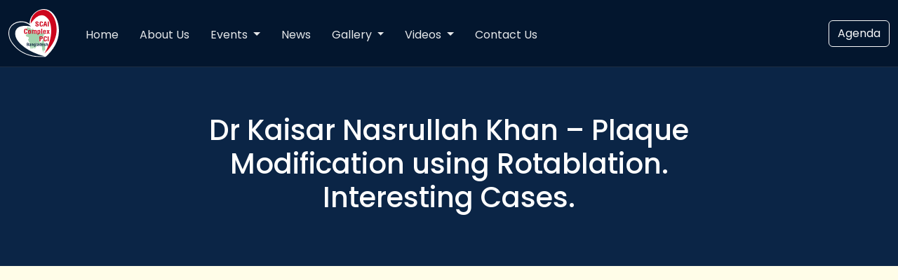

--- FILE ---
content_type: text/html; charset=UTF-8
request_url: https://scaibangladesh.com/dr-kaisar-nasrullah-khan/
body_size: 7686
content:
<!doctype html>
<html lang="en">

<head>
    <meta charset="utf-8">
    <meta name="viewport" content="width=device-width, initial-scale=1, shrink-to-fit=no">
    <!--[if IE]><meta http-equiv='X-UA-Compatible' content='IE=edge,chrome=1'><![endif]-->

    

    <link rel="preconnect" href="https://fonts.googleapis.com">
    <link rel="preconnect" href="https://fonts.gstatic.com" crossorigin>
    <link
        href="https://fonts.googleapis.com/css2?family=Poppins:ital,wght@0,100;0,300;0,400;0,500;0,600;0,700;1,100;1,300;1,400;1,500;1,600;1,700&display=swap"
        rel="stylesheet">

    <link rel="stylesheet" href="https://scaibangladesh.com/wp-content/themes/klaytechbs3/index.d025bafe.css">
    <link rel="stylesheet" href="https://scaibangladesh.com/wp-content/themes/klaytechbs3/style.css?v=555666" type="text/css" />

    <link rel="pingback" href="https://scaibangladesh.com/xmlrpc.php" />

    
    <title>Dr Kaisar Nasrullah Khan &#8211; Plaque Modification using Rotablation. Interesting Cases. &#8211; SCAI Bangladesh</title>
<meta name='robots' content='max-image-preview:large' />
	<style>img:is([sizes="auto" i], [sizes^="auto," i]) { contain-intrinsic-size: 3000px 1500px }</style>
	<link rel="alternate" type="application/rss+xml" title="SCAI Bangladesh &raquo; Feed" href="https://scaibangladesh.com/feed/" />
<link rel="alternate" type="application/rss+xml" title="SCAI Bangladesh &raquo; Comments Feed" href="https://scaibangladesh.com/comments/feed/" />
<link rel="alternate" type="application/rss+xml" title="SCAI Bangladesh &raquo; Dr Kaisar Nasrullah Khan &#8211; Plaque Modification using Rotablation. Interesting Cases. Comments Feed" href="https://scaibangladesh.com/dr-kaisar-nasrullah-khan/feed/" />
<script type="text/javascript">
/* <![CDATA[ */
window._wpemojiSettings = {"baseUrl":"https:\/\/s.w.org\/images\/core\/emoji\/16.0.1\/72x72\/","ext":".png","svgUrl":"https:\/\/s.w.org\/images\/core\/emoji\/16.0.1\/svg\/","svgExt":".svg","source":{"concatemoji":"https:\/\/scaibangladesh.com\/wp-includes\/js\/wp-emoji-release.min.js"}};
/*! This file is auto-generated */
!function(s,n){var o,i,e;function c(e){try{var t={supportTests:e,timestamp:(new Date).valueOf()};sessionStorage.setItem(o,JSON.stringify(t))}catch(e){}}function p(e,t,n){e.clearRect(0,0,e.canvas.width,e.canvas.height),e.fillText(t,0,0);var t=new Uint32Array(e.getImageData(0,0,e.canvas.width,e.canvas.height).data),a=(e.clearRect(0,0,e.canvas.width,e.canvas.height),e.fillText(n,0,0),new Uint32Array(e.getImageData(0,0,e.canvas.width,e.canvas.height).data));return t.every(function(e,t){return e===a[t]})}function u(e,t){e.clearRect(0,0,e.canvas.width,e.canvas.height),e.fillText(t,0,0);for(var n=e.getImageData(16,16,1,1),a=0;a<n.data.length;a++)if(0!==n.data[a])return!1;return!0}function f(e,t,n,a){switch(t){case"flag":return n(e,"\ud83c\udff3\ufe0f\u200d\u26a7\ufe0f","\ud83c\udff3\ufe0f\u200b\u26a7\ufe0f")?!1:!n(e,"\ud83c\udde8\ud83c\uddf6","\ud83c\udde8\u200b\ud83c\uddf6")&&!n(e,"\ud83c\udff4\udb40\udc67\udb40\udc62\udb40\udc65\udb40\udc6e\udb40\udc67\udb40\udc7f","\ud83c\udff4\u200b\udb40\udc67\u200b\udb40\udc62\u200b\udb40\udc65\u200b\udb40\udc6e\u200b\udb40\udc67\u200b\udb40\udc7f");case"emoji":return!a(e,"\ud83e\udedf")}return!1}function g(e,t,n,a){var r="undefined"!=typeof WorkerGlobalScope&&self instanceof WorkerGlobalScope?new OffscreenCanvas(300,150):s.createElement("canvas"),o=r.getContext("2d",{willReadFrequently:!0}),i=(o.textBaseline="top",o.font="600 32px Arial",{});return e.forEach(function(e){i[e]=t(o,e,n,a)}),i}function t(e){var t=s.createElement("script");t.src=e,t.defer=!0,s.head.appendChild(t)}"undefined"!=typeof Promise&&(o="wpEmojiSettingsSupports",i=["flag","emoji"],n.supports={everything:!0,everythingExceptFlag:!0},e=new Promise(function(e){s.addEventListener("DOMContentLoaded",e,{once:!0})}),new Promise(function(t){var n=function(){try{var e=JSON.parse(sessionStorage.getItem(o));if("object"==typeof e&&"number"==typeof e.timestamp&&(new Date).valueOf()<e.timestamp+604800&&"object"==typeof e.supportTests)return e.supportTests}catch(e){}return null}();if(!n){if("undefined"!=typeof Worker&&"undefined"!=typeof OffscreenCanvas&&"undefined"!=typeof URL&&URL.createObjectURL&&"undefined"!=typeof Blob)try{var e="postMessage("+g.toString()+"("+[JSON.stringify(i),f.toString(),p.toString(),u.toString()].join(",")+"));",a=new Blob([e],{type:"text/javascript"}),r=new Worker(URL.createObjectURL(a),{name:"wpTestEmojiSupports"});return void(r.onmessage=function(e){c(n=e.data),r.terminate(),t(n)})}catch(e){}c(n=g(i,f,p,u))}t(n)}).then(function(e){for(var t in e)n.supports[t]=e[t],n.supports.everything=n.supports.everything&&n.supports[t],"flag"!==t&&(n.supports.everythingExceptFlag=n.supports.everythingExceptFlag&&n.supports[t]);n.supports.everythingExceptFlag=n.supports.everythingExceptFlag&&!n.supports.flag,n.DOMReady=!1,n.readyCallback=function(){n.DOMReady=!0}}).then(function(){return e}).then(function(){var e;n.supports.everything||(n.readyCallback(),(e=n.source||{}).concatemoji?t(e.concatemoji):e.wpemoji&&e.twemoji&&(t(e.twemoji),t(e.wpemoji)))}))}((window,document),window._wpemojiSettings);
/* ]]> */
</script>
<style id='wp-emoji-styles-inline-css' type='text/css'>

	img.wp-smiley, img.emoji {
		display: inline !important;
		border: none !important;
		box-shadow: none !important;
		height: 1em !important;
		width: 1em !important;
		margin: 0 0.07em !important;
		vertical-align: -0.1em !important;
		background: none !important;
		padding: 0 !important;
	}
</style>
<link rel='stylesheet' id='wp-block-library-css' href='https://scaibangladesh.com/wp-includes/css/dist/block-library/style.min.css' type='text/css' media='all' />
<style id='classic-theme-styles-inline-css' type='text/css'>
/*! This file is auto-generated */
.wp-block-button__link{color:#fff;background-color:#32373c;border-radius:9999px;box-shadow:none;text-decoration:none;padding:calc(.667em + 2px) calc(1.333em + 2px);font-size:1.125em}.wp-block-file__button{background:#32373c;color:#fff;text-decoration:none}
</style>
<style id='global-styles-inline-css' type='text/css'>
:root{--wp--preset--aspect-ratio--square: 1;--wp--preset--aspect-ratio--4-3: 4/3;--wp--preset--aspect-ratio--3-4: 3/4;--wp--preset--aspect-ratio--3-2: 3/2;--wp--preset--aspect-ratio--2-3: 2/3;--wp--preset--aspect-ratio--16-9: 16/9;--wp--preset--aspect-ratio--9-16: 9/16;--wp--preset--color--black: #000000;--wp--preset--color--cyan-bluish-gray: #abb8c3;--wp--preset--color--white: #ffffff;--wp--preset--color--pale-pink: #f78da7;--wp--preset--color--vivid-red: #cf2e2e;--wp--preset--color--luminous-vivid-orange: #ff6900;--wp--preset--color--luminous-vivid-amber: #fcb900;--wp--preset--color--light-green-cyan: #7bdcb5;--wp--preset--color--vivid-green-cyan: #00d084;--wp--preset--color--pale-cyan-blue: #8ed1fc;--wp--preset--color--vivid-cyan-blue: #0693e3;--wp--preset--color--vivid-purple: #9b51e0;--wp--preset--gradient--vivid-cyan-blue-to-vivid-purple: linear-gradient(135deg,rgba(6,147,227,1) 0%,rgb(155,81,224) 100%);--wp--preset--gradient--light-green-cyan-to-vivid-green-cyan: linear-gradient(135deg,rgb(122,220,180) 0%,rgb(0,208,130) 100%);--wp--preset--gradient--luminous-vivid-amber-to-luminous-vivid-orange: linear-gradient(135deg,rgba(252,185,0,1) 0%,rgba(255,105,0,1) 100%);--wp--preset--gradient--luminous-vivid-orange-to-vivid-red: linear-gradient(135deg,rgba(255,105,0,1) 0%,rgb(207,46,46) 100%);--wp--preset--gradient--very-light-gray-to-cyan-bluish-gray: linear-gradient(135deg,rgb(238,238,238) 0%,rgb(169,184,195) 100%);--wp--preset--gradient--cool-to-warm-spectrum: linear-gradient(135deg,rgb(74,234,220) 0%,rgb(151,120,209) 20%,rgb(207,42,186) 40%,rgb(238,44,130) 60%,rgb(251,105,98) 80%,rgb(254,248,76) 100%);--wp--preset--gradient--blush-light-purple: linear-gradient(135deg,rgb(255,206,236) 0%,rgb(152,150,240) 100%);--wp--preset--gradient--blush-bordeaux: linear-gradient(135deg,rgb(254,205,165) 0%,rgb(254,45,45) 50%,rgb(107,0,62) 100%);--wp--preset--gradient--luminous-dusk: linear-gradient(135deg,rgb(255,203,112) 0%,rgb(199,81,192) 50%,rgb(65,88,208) 100%);--wp--preset--gradient--pale-ocean: linear-gradient(135deg,rgb(255,245,203) 0%,rgb(182,227,212) 50%,rgb(51,167,181) 100%);--wp--preset--gradient--electric-grass: linear-gradient(135deg,rgb(202,248,128) 0%,rgb(113,206,126) 100%);--wp--preset--gradient--midnight: linear-gradient(135deg,rgb(2,3,129) 0%,rgb(40,116,252) 100%);--wp--preset--font-size--small: 13px;--wp--preset--font-size--medium: 20px;--wp--preset--font-size--large: 36px;--wp--preset--font-size--x-large: 42px;--wp--preset--spacing--20: 0.44rem;--wp--preset--spacing--30: 0.67rem;--wp--preset--spacing--40: 1rem;--wp--preset--spacing--50: 1.5rem;--wp--preset--spacing--60: 2.25rem;--wp--preset--spacing--70: 3.38rem;--wp--preset--spacing--80: 5.06rem;--wp--preset--shadow--natural: 6px 6px 9px rgba(0, 0, 0, 0.2);--wp--preset--shadow--deep: 12px 12px 50px rgba(0, 0, 0, 0.4);--wp--preset--shadow--sharp: 6px 6px 0px rgba(0, 0, 0, 0.2);--wp--preset--shadow--outlined: 6px 6px 0px -3px rgba(255, 255, 255, 1), 6px 6px rgba(0, 0, 0, 1);--wp--preset--shadow--crisp: 6px 6px 0px rgba(0, 0, 0, 1);}:where(.is-layout-flex){gap: 0.5em;}:where(.is-layout-grid){gap: 0.5em;}body .is-layout-flex{display: flex;}.is-layout-flex{flex-wrap: wrap;align-items: center;}.is-layout-flex > :is(*, div){margin: 0;}body .is-layout-grid{display: grid;}.is-layout-grid > :is(*, div){margin: 0;}:where(.wp-block-columns.is-layout-flex){gap: 2em;}:where(.wp-block-columns.is-layout-grid){gap: 2em;}:where(.wp-block-post-template.is-layout-flex){gap: 1.25em;}:where(.wp-block-post-template.is-layout-grid){gap: 1.25em;}.has-black-color{color: var(--wp--preset--color--black) !important;}.has-cyan-bluish-gray-color{color: var(--wp--preset--color--cyan-bluish-gray) !important;}.has-white-color{color: var(--wp--preset--color--white) !important;}.has-pale-pink-color{color: var(--wp--preset--color--pale-pink) !important;}.has-vivid-red-color{color: var(--wp--preset--color--vivid-red) !important;}.has-luminous-vivid-orange-color{color: var(--wp--preset--color--luminous-vivid-orange) !important;}.has-luminous-vivid-amber-color{color: var(--wp--preset--color--luminous-vivid-amber) !important;}.has-light-green-cyan-color{color: var(--wp--preset--color--light-green-cyan) !important;}.has-vivid-green-cyan-color{color: var(--wp--preset--color--vivid-green-cyan) !important;}.has-pale-cyan-blue-color{color: var(--wp--preset--color--pale-cyan-blue) !important;}.has-vivid-cyan-blue-color{color: var(--wp--preset--color--vivid-cyan-blue) !important;}.has-vivid-purple-color{color: var(--wp--preset--color--vivid-purple) !important;}.has-black-background-color{background-color: var(--wp--preset--color--black) !important;}.has-cyan-bluish-gray-background-color{background-color: var(--wp--preset--color--cyan-bluish-gray) !important;}.has-white-background-color{background-color: var(--wp--preset--color--white) !important;}.has-pale-pink-background-color{background-color: var(--wp--preset--color--pale-pink) !important;}.has-vivid-red-background-color{background-color: var(--wp--preset--color--vivid-red) !important;}.has-luminous-vivid-orange-background-color{background-color: var(--wp--preset--color--luminous-vivid-orange) !important;}.has-luminous-vivid-amber-background-color{background-color: var(--wp--preset--color--luminous-vivid-amber) !important;}.has-light-green-cyan-background-color{background-color: var(--wp--preset--color--light-green-cyan) !important;}.has-vivid-green-cyan-background-color{background-color: var(--wp--preset--color--vivid-green-cyan) !important;}.has-pale-cyan-blue-background-color{background-color: var(--wp--preset--color--pale-cyan-blue) !important;}.has-vivid-cyan-blue-background-color{background-color: var(--wp--preset--color--vivid-cyan-blue) !important;}.has-vivid-purple-background-color{background-color: var(--wp--preset--color--vivid-purple) !important;}.has-black-border-color{border-color: var(--wp--preset--color--black) !important;}.has-cyan-bluish-gray-border-color{border-color: var(--wp--preset--color--cyan-bluish-gray) !important;}.has-white-border-color{border-color: var(--wp--preset--color--white) !important;}.has-pale-pink-border-color{border-color: var(--wp--preset--color--pale-pink) !important;}.has-vivid-red-border-color{border-color: var(--wp--preset--color--vivid-red) !important;}.has-luminous-vivid-orange-border-color{border-color: var(--wp--preset--color--luminous-vivid-orange) !important;}.has-luminous-vivid-amber-border-color{border-color: var(--wp--preset--color--luminous-vivid-amber) !important;}.has-light-green-cyan-border-color{border-color: var(--wp--preset--color--light-green-cyan) !important;}.has-vivid-green-cyan-border-color{border-color: var(--wp--preset--color--vivid-green-cyan) !important;}.has-pale-cyan-blue-border-color{border-color: var(--wp--preset--color--pale-cyan-blue) !important;}.has-vivid-cyan-blue-border-color{border-color: var(--wp--preset--color--vivid-cyan-blue) !important;}.has-vivid-purple-border-color{border-color: var(--wp--preset--color--vivid-purple) !important;}.has-vivid-cyan-blue-to-vivid-purple-gradient-background{background: var(--wp--preset--gradient--vivid-cyan-blue-to-vivid-purple) !important;}.has-light-green-cyan-to-vivid-green-cyan-gradient-background{background: var(--wp--preset--gradient--light-green-cyan-to-vivid-green-cyan) !important;}.has-luminous-vivid-amber-to-luminous-vivid-orange-gradient-background{background: var(--wp--preset--gradient--luminous-vivid-amber-to-luminous-vivid-orange) !important;}.has-luminous-vivid-orange-to-vivid-red-gradient-background{background: var(--wp--preset--gradient--luminous-vivid-orange-to-vivid-red) !important;}.has-very-light-gray-to-cyan-bluish-gray-gradient-background{background: var(--wp--preset--gradient--very-light-gray-to-cyan-bluish-gray) !important;}.has-cool-to-warm-spectrum-gradient-background{background: var(--wp--preset--gradient--cool-to-warm-spectrum) !important;}.has-blush-light-purple-gradient-background{background: var(--wp--preset--gradient--blush-light-purple) !important;}.has-blush-bordeaux-gradient-background{background: var(--wp--preset--gradient--blush-bordeaux) !important;}.has-luminous-dusk-gradient-background{background: var(--wp--preset--gradient--luminous-dusk) !important;}.has-pale-ocean-gradient-background{background: var(--wp--preset--gradient--pale-ocean) !important;}.has-electric-grass-gradient-background{background: var(--wp--preset--gradient--electric-grass) !important;}.has-midnight-gradient-background{background: var(--wp--preset--gradient--midnight) !important;}.has-small-font-size{font-size: var(--wp--preset--font-size--small) !important;}.has-medium-font-size{font-size: var(--wp--preset--font-size--medium) !important;}.has-large-font-size{font-size: var(--wp--preset--font-size--large) !important;}.has-x-large-font-size{font-size: var(--wp--preset--font-size--x-large) !important;}
:where(.wp-block-post-template.is-layout-flex){gap: 1.25em;}:where(.wp-block-post-template.is-layout-grid){gap: 1.25em;}
:where(.wp-block-columns.is-layout-flex){gap: 2em;}:where(.wp-block-columns.is-layout-grid){gap: 2em;}
:root :where(.wp-block-pullquote){font-size: 1.5em;line-height: 1.6;}
</style>
<link rel='stylesheet' id='slb_core-css' href='https://scaibangladesh.com/wp-content/plugins/simple-lightbox/client/css/app.css' type='text/css' media='all' />
<script type="text/javascript" src="https://scaibangladesh.com/wp-includes/js/jquery/jquery.min.js" id="jquery-core-js"></script>
<script type="text/javascript" src="https://scaibangladesh.com/wp-includes/js/jquery/jquery-migrate.min.js" id="jquery-migrate-js"></script>
<link rel="https://api.w.org/" href="https://scaibangladesh.com/wp-json/" /><link rel="alternate" title="JSON" type="application/json" href="https://scaibangladesh.com/wp-json/wp/v2/posts/595" /><link rel="canonical" href="https://scaibangladesh.com/dr-kaisar-nasrullah-khan/" />
<link rel='shortlink' href='https://scaibangladesh.com/?p=595' />
<link rel="alternate" title="oEmbed (JSON)" type="application/json+oembed" href="https://scaibangladesh.com/wp-json/oembed/1.0/embed?url=https%3A%2F%2Fscaibangladesh.com%2Fdr-kaisar-nasrullah-khan%2F" />
<link rel="alternate" title="oEmbed (XML)" type="text/xml+oembed" href="https://scaibangladesh.com/wp-json/oembed/1.0/embed?url=https%3A%2F%2Fscaibangladesh.com%2Fdr-kaisar-nasrullah-khan%2F&#038;format=xml" />

    <!-- HTML5 shim and Respond.js IE8 support of HTML5 elements and media queries -->
    <!--[if lt IE 9]>
		<script src="https://cdnjs.cloudflare.com/ajax/libs/html5shiv/3.7.3/html5shiv.min.js"></script>
	  <script src="https://cdnjs.cloudflare.com/ajax/libs/respond.js/1.4.2/respond.min.js"></script>
	<![endif]-->

    <!-- <script src="https://ajax.googleapis.com/ajax/libs/jquery/1.12.4/jquery.min.js"></script> -->
<!-- 	<meta property="og:title" content="SCAI Bangladesh">
    <meta property="og:description" content="SCAI Bangladesh 2023 - SCAI Complex PCI's 3rd Annual Event">
    <meta property="og:image" content="https://scaibangladesh.com/wp-content/uploads/2023/04/logo.png"> -->
    
    <meta name="thumbnail" content="https://scaibangladesh.com/wp-content/uploads/2023/04/logo.png" />
	
	<!-- All in One SEO 4.4.1 - aioseo.com -->
		<meta name="description" content="Bangladesh Academy of Cardiovascular Therapeutics (BACT) and SCAI has jointly organized the SCAI BANGLADESH." />
		<meta name="robots" content="max-image-preview:large" />
		<link rel="canonical" href="https://scaibangladesh.com/" />
		<meta name="generator" content="All in One SEO (AIOSEO) 4.4.1" />
		<meta property="og:locale" content="en_US" />
		<meta property="og:site_name" content="SCAI Bangladesh -" />
		<meta property="og:type" content="website" />
		<meta property="og:title" content="SCAI Bangladesh" />
		<meta property="og:description" content="Bangladesh Academy of Cardiovascular Therapeutics (BACT) and SCAI has jointly organized the SCAI BANGLADESH." />
		<meta property="og:url" content="https://scaibangladesh.com/" />
		<meta property="og:image" content="https://scaibangladesh.com/wp-content/uploads/2023/04/logo.png" />
		<meta property="og:image:secure_url" content="https://scaibangladesh.com/wp-content/uploads/2023/04/logo.png" />
		<meta property="og:image:width" content="338" />
		<meta property="og:image:height" content="326" />
		<meta name="twitter:card" content="summary_large_image" />
		<meta name="twitter:title" content="SCAI Bangladesh" />
		<meta name="twitter:description" content="Bangladesh Academy of Cardiovascular Therapeutics (BACT) and SCAI has jointly organized the SCAI BANGLADESH." />
		<meta name="twitter:image" content="https://scaibangladesh.com/wp-content/uploads/2023/04/logo.png" />
		<script type="application/ld+json" class="aioseo-schema">
			{"@context":"https:\/\/schema.org","@graph":[{"@type":"BreadcrumbList","@id":"https:\/\/scaibangladesh.com\/#breadcrumblist","itemListElement":[{"@type":"ListItem","@id":"https:\/\/scaibangladesh.com\/#listItem","position":1,"item":{"@type":"WebPage","@id":"https:\/\/scaibangladesh.com\/","name":"Home","description":"Bangladesh Academy of Cardiovascular Therapeutics (BACT) and SCAI has jointly organized the SCAI BANGLADESH.","url":"https:\/\/scaibangladesh.com\/"}}]},{"@type":"Organization","@id":"https:\/\/scaibangladesh.com\/#organization","name":"SCAI Bangladesh","url":"https:\/\/scaibangladesh.com\/","logo":{"@type":"ImageObject","url":"https:\/\/scaibangladesh.com\/wp-content\/uploads\/2023\/04\/logo.png","@id":"https:\/\/scaibangladesh.com\/#organizationLogo","width":338,"height":326},"image":{"@id":"https:\/\/scaibangladesh.com\/#organizationLogo"}},{"@type":"WebPage","@id":"https:\/\/scaibangladesh.com\/#webpage","url":"https:\/\/scaibangladesh.com\/","name":"SCAI Bangladesh","description":"Bangladesh Academy of Cardiovascular Therapeutics (BACT) and SCAI has jointly organized the SCAI BANGLADESH.","inLanguage":"en-US","isPartOf":{"@id":"https:\/\/scaibangladesh.com\/#website"},"breadcrumb":{"@id":"https:\/\/scaibangladesh.com\/#breadcrumblist"},"datePublished":"2023-04-12T17:11:50+06:00","dateModified":"2023-04-12T17:23:44+06:00"},{"@type":"WebSite","@id":"https:\/\/scaibangladesh.com\/#website","url":"https:\/\/scaibangladesh.com\/","name":"SCAI Bangladesh","inLanguage":"en-US","publisher":{"@id":"https:\/\/scaibangladesh.com\/#organization"},"potentialAction":{"@type":"SearchAction","target":{"@type":"EntryPoint","urlTemplate":"https:\/\/scaibangladesh.com\/?s={search_term_string}"},"query-input":"required name=search_term_string"}}]}
		</script>
		<!-- All in One SEO -->

</head>

<!--[if IE 9]>      <body class="ie ie9 lte10 lte9">     <![endif]-->
<!--[if IE 10]>     <body class="ie ie10 lte10">         <![endif]-->
<!--[if gt IE 10]>  <body class="ie">                    <![endif]-->
<!--[if !IE]><!-->

<body class="wp-singular post-template-default single single-post postid-595 single-format-standard wp-theme-klaytechbs3">
    <!--<![endif]-->

    <div class="page-wrap">

        <header class="bd-navbar navbar navbar-dark navbar-expand-lg">
            <nav class="bd-gutter container-xxl flex-lg-nowrap flex-wrap" aria-label="Main navigation">
                <a class="me-0 me-lg-2 navbar-brand p-0" href="https://scaibangladesh.com" aria-label="SCAI">
                    <img src="https://scaibangladesh.com/wp-content/themes/klaytechbs3/logo.svg" alt="SCAI Bangladesh">
                </a>
                <button class="d-flex d-lg-none navbar-toggler order-3 p-2" type="button" data-bs-toggle="offcanvas"
                    data-bs-target="#bdNavbar" aria-controls="bdNavbar" aria-expanded="false"
                    aria-label="Toggle navigation">
                    <svg xmlns="http://www.w3.org/2000/svg" width="24" height="24" viewBox="0 0 24 24"><title>ic_menu_24px</title>
                        <g fill="#fff">
                            <path d="M3 18h18v-2H3v2zm0-5h18v-2H3v2zm0-7v2h18V6H3z"></path>
                        </g>
                    </svg>
                    Menu
                </button>
                <div class="flex-grow-1 offcanvas-end offcanvas-lg" id="bdNavbar"
                    aria-labelledby="bdNavbarOffcanvasLabel" data-bs-scroll="true">
                    <div class="offcanvas-header pb-0 px-4">
                        <h5 class="offcanvas-title text-white" id="bdNavbarOffcanvasLabel">SCAI Bangladesh</h5> <button
                            type="button" class="btn-close btn-close-white" data-bs-dismiss="offcanvas"
                            aria-label="Close" data-bs-target="#bdNavbar"></button>
                    </div>
                    <div class="offcanvas-body p-4 p-lg-0 pt-0">
                        <hr class="d-lg-none text-white-50">
                        <ul class="bd-navbar-nav flex-row flex-wrap navbar-nav">
                            <li class="col-6 col-lg-auto nav-item"> <a class="nav-link px-0 px-lg-2 py-2"
                                    aria-current="true" href="https://scaibangladesh.com">Home</a> </li>
                            <li class="col-6 col-lg-auto nav-item"> <a class="nav-link px-0 px-lg-2 py-2"
                                    href="https://scaibangladesh.com/about">About Us</a> </li>
                                                        <li class="nav-item dropdown">
                                <a class="nav-link dropdown-toggle" href="#" role="button" data-bs-toggle="dropdown"
                                    aria-expanded="false">
                                    Events
                                </a>
                                <ul class="dropdown-menu">
									<li><a class="dropdown-item"
                                            href="https://scaibangladesh.com/scai-bangladesh-2025">SCAI
                                            Bangladesh 2025</a></li>
                                    <li><a class="dropdown-item"
                                            href="https://scaibangladesh.com/scai-bangladesh-2024">SCAI
                                            Bangladesh 2024</a></li>
									<li><a class="dropdown-item"
                                            href="https://scaibangladesh.com/scai-bangladesh-2023">SCAI
                                            Bangladesh 2023</a></li>
                                    <li><a class="dropdown-item"
                                            href="https://scaibangladesh.com/scai-bangladesh-2022">SCAI
                                            Bangladesh 2022</a></li>
                                    <li><a class="dropdown-item"
                                            href="https://scaibangladesh.com/scai-bangladesh-2019">SCAI
                                            Bangladesh 2019</a></li>
                                </ul>
                            </li>
                            <li class="col-6 col-lg-auto nav-item"> <a class="nav-link px-0 px-lg-2 py-2"
                                    href="https://scaibangladesh.com/news/">News</a> </li>
                            <li class="nav-item dropdown">
                                <a class="nav-link dropdown-toggle" href="#" role="button" data-bs-toggle="dropdown"
                                    aria-expanded="false">
                                    Gallery
                                </a>
                                <ul class="dropdown-menu">
									<li><a class="dropdown-item"
                                            href="https://scaibangladesh.com/gallery-2023">Gallery 2023</a></li>
                                    <li><a class="dropdown-item"
                                            href="https://scaibangladesh.com/gallery-2022">Gallery 2022</a></li>
									<li><a class="dropdown-item"
                                            href="https://scaibangladesh.com/gallery-2019">Gallery 2019</a></li>
                                </ul>
                            </li>
                            <li class="nav-item dropdown">
                                <a class="nav-link dropdown-toggle" href="#" role="button" data-bs-toggle="dropdown"
                                    aria-expanded="false">
                                    Videos
                                </a>
                                <ul class="dropdown-menu">
									<li><a class="dropdown-item"
                                            href="https://scaibangladesh.com/scai-2023-videos">Videos 2023</a></li>
                                </ul>
                            </li>
                            <li class="col-6 col-lg-auto nav-item"> <a class="nav-link px-0 px-lg-2 py-2"
                                    href="https://scaibangladesh.com/contact">Contact Us</a>
                            </li>
                        </ul>
                        <hr class="d-lg-none text-white-50">
                        <ul class="flex-row flex-wrap ms-md-auto navbar-nav">
<!--                             <li class="col-12 col-lg-auto nav-item py-1">
                                <a href="https://forms.gle/zrrd2q7LsepsxAwF7"
                                    class="btn btn-outline-light">Register Now</a>
                            </li> -->
							<li class="col-12 col-lg-auto nav-item py-1">
                                <a href="https://scaibangladesh.com/scai-bangladesh-2025/"
                                    class="btn btn-outline-light">Agenda</a>
                            </li>
                        </ul>
                    </div>
                </div>
            </nav>
        </header>
<main>
  <div class="hero hero-gen position-relative overflow-hidden p-3 text-center">
    <div class="col-md-8 mx-auto">
		<h1>Dr Kaisar Nasrullah Khan &#8211; Plaque Modification using Rotablation. Interesting Cases.</h1>
    </div>
  </div>
</main>

<div class="container">

	<div class="row">

		<div class="col-md-12">

			
				<div class="post" id="post-595">

					
					<div class="entry">

						
						<p><iframe title="Dr  Kaisar Nasrullah Khan" width="500" height="281" src="https://www.youtube.com/embed/3BzPE60uDqA?feature=oembed" frameborder="0" allow="accelerometer; autoplay; clipboard-write; encrypted-media; gyroscope; picture-in-picture; web-share" referrerpolicy="strict-origin-when-cross-origin" allowfullscreen></iframe></p>

					</div>

				</div>

			
	</div> <!--"main-content" ends-->

</div>

</div> <!--"content-wrap" ends-->

<div class="footer-hr"></div>
<div class="container">
    <footer class="py-3 my-4">
        <!-- <ul class="nav justify-content-center border-bottom pb-3 mb-3">
        <li class="nav-item"><a href="#" class="nav-link px-2 text-muted">Home</a></li>
        <li class="nav-item"><a href="#" class="nav-link px-2 text-muted">Features</a></li>
        <li class="nav-item"><a href="#" class="nav-link px-2 text-muted">Pricing</a></li>
        <li class="nav-item"><a href="#" class="nav-link px-2 text-muted">FAQs</a></li>
        <li class="nav-item"><a href="#" class="nav-link px-2 text-muted">About</a></li>
        </ul> -->
        <img src="https://scaibangladesh.com/wp-content/themes/klaytechbs3/logo.svg" alt="SCAI Bangladesh">
        <p class="text-center" style="margin-bottom:0px">©2025 SCAI Bangladesh. All Rights Reserved.</p>
        <p class="text-center" style="font-size:14px;"><strong>Contact Email</strong>: scaibangladesh@gmail.com</p>
        <p class="text-center" style="font-size:14px;">Developed by <a style="color:#000;text-decoration:none;" href="https://klay.tech">Klay Technologies</a></p>
    </footer>
    </div>

	<div id="back-top">
	  <a href="#top">
		<svg xmlns="http://www.w3.org/2000/svg" width="16" height="16" viewBox="0 0 16 16"><title>arrow-up-circle-fill</title><g fill="#0b2546"><path d="M16 8A8 8 0 1 0 0 8a8 8 0 0 0 16 0zm-7.5 3.5a.5.5 0 0 1-1 0V5.707L5.354 7.854a.5.5 0 1 1-.708-.708l3-3a.5.5 0 0 1 .708 0l3 3a.5.5 0 0 1-.708.708L8.5 5.707V11.5z"></path></g></svg>
	  </a>
	</div>

    <script type="module" src="https://scaibangladesh.com/wp-content/themes/klaytechbs3/index.80d7130b.js"></script>

	<script>
		jQuery(document).ready(function(){
			jQuery( ".single-post .entry iframe" ).wrap( "<div class='yt-wrap'></div>" );
		});
    </script>

	<script type="text/javascript">
		jQuery(document).ready(function(){

		// hide #back-top first
		jQuery("#back-top").hide();

		// fade in #back-top
		jQuery(function () {
		  jQuery(window).scroll(function () {
			if (jQuery(this).scrollTop() > 100) {
			  jQuery('#back-top').fadeIn();
			} else {
			  jQuery('#back-top').fadeOut();
			}
		  });

		  // scroll body to 0px on click
		  jQuery('#back-top a').click(function () {
			jQuery('body,html').animate({
			  scrollTop: 0
			}, 800);
			return false;
		  });
		});

	  });</script>
	
	<script type="speculationrules">
{"prefetch":[{"source":"document","where":{"and":[{"href_matches":"\/*"},{"not":{"href_matches":["\/wp-*.php","\/wp-admin\/*","\/wp-content\/uploads\/*","\/wp-content\/*","\/wp-content\/plugins\/*","\/wp-content\/themes\/klaytechbs3\/*","\/*\\?(.+)"]}},{"not":{"selector_matches":"a[rel~=\"nofollow\"]"}},{"not":{"selector_matches":".no-prefetch, .no-prefetch a"}}]},"eagerness":"conservative"}]}
</script>
<script type="text/javascript" src="https://scaibangladesh.com/wp-includes/js/comment-reply.min.js" id="comment-reply-js" async="async" data-wp-strategy="async"></script>
<script type="text/javascript" id="slb_context">/* <![CDATA[ */if ( !!window.jQuery ) {(function($){$(document).ready(function(){if ( !!window.SLB ) { {$.extend(SLB, {"context":["public","user_guest"]});} }})})(jQuery);}/* ]]> */</script>

</body>

</html>

--- FILE ---
content_type: text/css
request_url: https://scaibangladesh.com/wp-content/themes/klaytechbs3/style.css?v=555666
body_size: 2119
content:
/*
Theme Name: SCAI BD
Theme URI: https://www.klay.tech
Description: SCAI theme
Author: Nasim Ahmed
Author URI: https://www.sykot.com
Version: 1.0
Date: 12 April 2023
*/
.btn,
.btn:active,
.btn:focus,
.btn:hover,
button,
button:active,
button:focus,
button:hover {
  outline: none !important;
}
/*input glow remove*/
.form-control {
  box-shadow: none !important;
}

body {
  background-color: #fffde8;
  /*background-image: url('bg.jpg');*/
  background-size: cover;
  background-position: center;
  background-attachment: fixed;
}
.page-id-1062 .entry img {
	border: 3px solid #000 !important;
}

.entry p, .entry ul li, .entry ol li {
  font-size: 19px;
}

.entry h3 {
  margin-top: 50px;
}
.page-id-117 .entry h3 {
  margin-top: 0;
}

.container {
	max-width: 1140px;
}

a {
  transition: all linear .25s !important;
}

header a:hover {
  color: #E50019 !important;
}

@media screen and (min-width:992px) {
  .dropdown:hover .dropdown-menu {
    display: block;
    margin-top: 0; /* remove the gap so it doesn't close */
  }
}

.bd-navbar .offcanvas-lg {
  background-color: #03162e;
}

.navbar-toggler {
  color: #fff;
  font-size: 15px;
  padding: 10px 15px !important;
}

@media screen and (max-width:991px) {
  .bd-navbar-nav .col-6 {
      width: 100%;
  }
}

@media screen and (max-width:767px) {
  .kl-hero {
      padding: 50px 0 25px 0;
	  text-align: center;
  }
  .kl-hero h1 {
      font-size: 36px !important;
  }
  .navbar-nav {
    display: block;
  }
}

header nav svg {
  float: left;
  margin-top: -5px;
  margin-right: 5px;
  margin-bottom: -5px;
}

.navbar-brand img {
  max-width: 72px;
  padding-top: 5px;
  padding-bottom: 5px;
  margin-right: 15px;
}
.navbar {
  background-color: #03162e;
  border-bottom: 1px solid rgba(255, 255, 255, 0.10);
}
.bd-navbar-nav {
  margin-top: 5px;
}
.navbar-nav .nav-link {
  padding-left: 15px !important;
  padding-right: 15px !important;
  color: rgba(255, 255, 255, 0.90);
  font-weight: 400;
}
.navbar-nav .nav-link:hover {
  color: rgba(255, 255, 255, 1);
}


.kl-hero h1 {
  font-size: 42px;
  font-weight: 700;
  margin-bottom: 0;
}
.kl-hero p {
  font-size: 17px !important;
  margin-bottom: 35px;
}
.kl-hero p span {
  font-size: 24px;
  color: #fff;
  display: block;
  padding-bottom: 15px;
}
.kl-feat .col-md-4 {
  margin-bottom: 25px;
}
@media screen and (max-width:767px) {
  .kl-feat .card {
      margin-bottom: 0px;
  }
}
.kl-hero *, .cus-title * {
  color: #000 !important;
}
.cus-title {
  margin-bottom: 35px;
}
.kl-hero p {
  color: #333 !important;
}
.kl-hero a {
  background-color: #CD051C;
  color: #fff !important;
  font-size: 24px;
  padding: 10px 30px;
}
@media screen and (min-width:768px) {
  .kl-hero a {
    margin-top: -50px;
    padding: 15px 50px;
    font-size: 32px;
  }
  .kl-hero-contact a {
    margin-top: 0px;
    padding: 10px 50px;
    font-size: 32px;
  }
}
@media screen and (max-width:767px) {
  .cus-left {
    text-align: center !important;
  }
}

.kl-feat .card {
	background-color: transparent;
}
.card-body {
  background-color: rgb(255 255 255 / 52%);
  color: #333;
}

.kl-feat .card .card-body {
  border-radius: 6px;
}
.kl-feat .card .card-body .card-text {
  color: #333;
}
.kl-feat h4 {
  color: #000;
}

.kl-feat-img img {
  background-color: rgb(255 255 255 / 50%);
  padding: 5px;
  width: 100%;
  border-radius: 100% !important;
}
.kl-feat-img .col-md-3 h3, .kl-feat-img .col-md-3 h4, .kl-feat-img .col-md-3 h5,
.kl-feat-img .col-md-2 h3, .kl-feat-img .col-md-2 h4, .kl-feat-img .col-md-2 h5 {
  color: #000;
}
.kl-feat-img .col-md-3 h3,
.kl-feat-img .col-md-2 h3 {
  margin-top: 15px;
  font-size: 18px;
  font-weight: 600;
  margin-bottom: 0;
  text-transform: uppercase;
}
.kl-feat-img .col-md-2 h3 {
  font-size: 16px;
}
.kl-feat-img .col-md-3 h4,
.kl-feat-img .col-md-2 h4 {
  margin-top: 5px;
  font-size: 17px;
  font-weight: 500;
  margin-bottom: 0;
}
.kl-feat-img .col-md-3 h5,
.kl-feat-img .col-md-2 h5 {
  margin-top: 5px;
  font-size: 15px;
  font-weight: 400;
}
.kl-feat-img .col-md-3,
.kl-feat-img .col-md-2 {
  margin-bottom: 30px;
}

@media screen and (max-width:767px) {
  .kl-feat-img .col-md-3,
  .kl-feat-img .col-md-2 {
    width: 50%;
  }
}

.page .entry * {
  color: #000;
}
.page .entry {
  padding-top: 20px;
  padding-bottom: 50px;
}
/* .entry-nav {
  margin-top: 50px;
} */

.coming {
  color: #CD051C !important;
  font-size: 28px;
}

.nf-form-cont {
  margin-top: 25px !important;
}
.nf-form-content {
  margin: 0 !important;
  padding: 20px 0 0 0 !important;
}
.nf-form-content input[type=submit] {
  background-color: #CD051C !important;
  padding: 10px 35px;
  font-size: 20px;
}
.nf-form-content input[type=submit]:hover {
  color: #fff !important;
  background-color: #aa0417 !important;
}

footer {
  color: #000;
  text-align: center;
}
footer img {
  display: inline-block;
  max-width: 110px;
  margin-bottom: 25px;
}
.footer-hr {
  border-top: 1px solid rgba(11, 37, 70, 0.20);
}

.page-id-10 .entry h1,
.page-id-70 .entry h1 {
	text-align: center;
	margin-bottom: 25px
}
.page-id-70 .entry img {
	background-color: #fff;
/* 	margin-bottom: 25px; */
}
.alignleft {
  float: left;
  margin-right: 25px;
  margin-bottom: 25px;
}

.entry * {
	color: #000;
}
.breadcrumb {
	margin-top: 50px;
	color: #666;
}
.breadcrumb a {
	color: #CD051C;
}
.breadcrumb span {
	padding-left: 7px;
	padding-right: 7px;
}

.single-post .entry .yt-wrap {
  margin-top: 35px;
  position: relative;
  padding-bottom: 56.25%;
  height: 0;
  margin-bottom: 25px;
}
.single-post .entry iframe {
  position: absolute;
  top: 0;
  left: 0;
  width: 100%;
  height: 100%;
}

.gallery img {
    border: 5px solid rgb(255 255 255 / 50%) !important;
	width: 100%;
	height: auto;
	border-radius: 4px
}
.gallery-item {
	padding: 5px;
}

.archive-content {
	color: #000;
	padding-bottom: 50px;
}
.archive-content a {
	color: #CD051C;
}
.archive-content .post {
	/*border-bottom: 1px solid #AAA;*/
	padding: 30px 0;
	background-color: rgb(255 255 255 / 60%);
	padding: 15px;
	margin-bottom: 15px;
	border-radius: 12px;
}

.hero {
  background-color: #0b2546;
}
.container-program nav {
  display: inline-block;
  margin: 0 auto;
}
.container-program nav a {
  color: #CD051C;
}
.container-program nav a:hover {
  color: #0b2546;
}
.footer-contact {
  background-color: #0b2546;
  padding-top: 50px;
  padding-bottom: 50px;
  /* margin-top: 25px; */
}
.page .entry .footer-contact * {
  color: #fff;
}
.footer-contact h2 {
  margin-bottom: 25px;
}
.footer-contact p {
  margin-bottom: 10px;
  font-weight: 300;
}
.btn-danger {
  color: #fff !important;
}
.btn-lg {
  padding-left: 25px;
  padding-right: 25px;
}

/* about page */
.page-id-6 h3 {
  display: block;
  clear: both;
}
.page-id-6 .entry img {
  margin-top: 20px;
  border-radius: 6px;
}

.hero-gen {
  margin-bottom: 50px;
}
@media screen and (min-width:768px) {
  .hero-gen h1 {
    padding: 50px 0;
  }
}

.entry-nav {
  background-color: #fff;
}
.pagination {
  margin-bottom: 0;
  border-radius: 0 !important;
}
.page-item:last-child .page-link, .page-item:first-child .page-link {
  border-radius: 0;
}
.pagination a {
  border: 0;
  border-radius: 0;
  padding-top: 10px;
  padding-bottom: 10px;
  margin-left: 0 !important;
}
.page-item {
  text-align: left;
  border-right: 0px solid #ddd;
  border-left: 1px solid #ddd;
}
.page-item:last-child {
  border-right: 1px solid #ddd;
}

.kl-hero-contact {
  background-color: rgba(255, 255, 255, 0.95);
  padding-top: 50px;
  padding-bottom: 50px;
}

@media screen and (max-width:767px) {
  .pagination {
    display: block;
    width: 100%;
  }
  .pagination .page-item {
    display: block;
    text-align: center;
    margin: 0;
    border: 0;
  }
  .container-program nav {
    display: block;
  }
  .pagination .page-item a {
    border-bottom: 1px solid #ddd;
    margin: 0;
  }
}

.page-id-117 .kl-hero-contact .btn {
	display: none;
}

#back-top {
	position: fixed;
	bottom: 0;
	/* width: 100%; */
	font-size: 42px;
	padding-bottom: 10px;
	text-align: center;
	right: 50px;
	margin-left: -40px;
}
@media screen and (max-width:767px) {
	#back-top {
		display: none !important;
	}
}
#back-top svg {
	width: 32px;
	height: auto;
	opacity: 0.6;
  filter: alpha(opacity=60); /* For IE8 and earlier */
}
#back-top svg:hover {
	opacity: 1;
  filter: alpha(opacity=100); /* For IE8 and earlier */
}

.card .modal-header {
	color: #000;
}
.card .modal-header h5 {
	font-weight: 600;
}
.card .modal-dialog {
	max-width: 860px;
}
.home .card-body {
	cursor: pointer;
	transition: 0.5s linear all;
}
.home .card-body:hover {
	background-color: #fff;
}

.container-vid {
  padding: 50px 0;
}
.container-vid h3 {
  color: #000;
  font-weight: 500;
  /* text-align: center; */
  font-size: 36px;
}

.cus-notice-vid {
  margin-bottom: 15px;
  background-color: rgb(255 255 255 / 50%);
  padding: 15px;
  border-radius: 6px;
}
.cus-notice-vid h2 {
  line-height: .7em;
}
.cus-notice-vid a {
  font-size: 20px;
  color: #CD051C;
  text-decoration: none;
}

.cus-thumbs {
  float: left;
}
.cus-thumbs img {
  max-width: 120px;
  padding-right: 15px;
}
.vid-wrap {
  margin-bottom: 50px;
}

.kl-hero-welcome .container {
	border: 1px solid #ded3d3;
	margin-top: 50px;
	padding-top: 30px;
	padding-bottom: 30px;
	color: #000;
	background-color: #f0e7e6;
	border-radius: 6px;
}
.kl-hero-welcome h2 {
	margin-bottom: 0;
}
.kl-hero-welcome h3 {
	font-size: 17px;
	font-weight: 300;
	padding: 0;
}
.kl-hero-welcome h4 {
	font-size: 19px;
	font-weight: 600;
	margin-bottom: 0;
}
.kl-hero-welcome h5 {
	font-size: 16px;
	font-weight: 300;
	margin-bottom: 30px
}
.kl-hero-welcome p {
	font-size: 15px;
}
.kl-hero-welcome img {
	max-width: 200px;
	background-color: #cdc0c0;
	padding: 5px;
	margin-bottom: 15px;
}
.page-id-864 .entry img {
	background-color: #fff;
	width: 100% !important;
	height: auto;
}
.common-page h1 {
	color: #000;
	padding: 50px 0 30px 0;
	text-align: center;
}

.directors-section h5 {
	font-weight: 600 !important;
	font-size: 17px
}
@media screen and (max-width:767px) {
  .note-section, .course-info-section, .directors-section {
    padding-left: 25px;
    padding-right: 25px;
  }
}

--- FILE ---
content_type: image/svg+xml
request_url: https://scaibangladesh.com/wp-content/themes/klaytechbs3/logo.svg
body_size: 10227
content:
<svg xmlns="http://www.w3.org/2000/svg" width="338.114" height="326.006" viewBox="0 0 338.114 326.006"><g transform="translate(0 0)"><path d="M881.284,354.689c66.111-63.392,79.533-127.772,78.9-171.245-.684-47.448-17.5-79.993-19.218-83.2C922.2,61.536,893.278,40.222,859.5,40.222c-25.543,0-52.082,12.839-70.988,34.347-16.838,19.152-25.6,42.671-24.672,65.5-14.955-10.84-34.01-16.843-54.66-16.843-30.83,0-58.424,13.291-73.816,35.555-11.067,16.012-20.885,44.034-4.8,86.607l.071.185c.508,1.248,12.783,30.891,44.621,60.668,28.467,26.619,78.5,58.211,156.514,59.919,2.191.048,6.642.071,6.642.071h30.622S878.978,356.9,881.284,354.689Z" transform="translate(-622.096 -40.222)" fill="#fff"/><path d="M862.118,316.887c-103.331-24.6-190.648-89.568-196.526-145.147C656.739,88.066,769.566,115,769.566,115c-47.149-57.962-178.6-25.265-136.854,85.251,0,0,52.922,130.221,228.973,116.974Z" transform="translate(-619.741 2.851)" fill="#0a1e36"/><path d="M792.129,338.935c53.3-91.876,57.073-195.972,20.814-238.5C758.353,36.406,700.2,136.772,700.2,136.772,690.627,62.672,804.018-10,855.43,96.363c0,0,68.05,123.925-62.762,242.487Z" transform="translate(-550.345 -37.825)" fill="#cd051c"/><g transform="translate(115.753 117.492)"><g transform="translate(0 0)"><path d="M804.253,283.618c-1.063-2.282-2.041-4.611-3.223-6.831a21.219,21.219,0,0,0-2.672-3.81,6.654,6.654,0,0,1-2-5.464,4.755,4.755,0,0,0-1.617-4.1,11.837,11.837,0,0,1-1.169-1.423c2.024-1.529,2.36-3.554,1.09-5.892-.11,1.169-.177,2.341-.352,3.5a1.24,1.24,0,0,1-.651.768,19.59,19.59,0,0,1-2.029.712,11.521,11.521,0,0,0,.15-1.321c.021-1.377.553-2.8-.453-4.1a1.543,1.543,0,0,1-.056-1.184c.3-1.009.689-1.993,1.063-2.981a5.869,5.869,0,0,0-.306-4.746,13.879,13.879,0,0,1-.655-3.059c-.05-.245-.021-.614-.172-.718-1.966-1.352-1.507-3.916-2.84-5.632-.539-.7-.429-1.929-.53-2.927-.435-4.426-3.333-7.226-6.467-9.877-.633-.535-1.226-1.119-1.858-1.656-.308-.262-.7-.714-.982-.662-1.484.285-3.129-.181-4.44,1-.535.483-.745.786-.277,1.452a2.319,2.319,0,0,1,.418,1.515,9.67,9.67,0,0,1-2.642,5.231.92.92,0,0,1-1.648-.275c-1.209-2.694-3.6-4.134-5.942-5.522a9.2,9.2,0,0,1-3.972-4.881c-.42-1.084-.92-2.052-2.318-2.21a1.467,1.467,0,0,1-.776-1.2c.772-2.33-.537-4.484-.456-6.745.032-.959-.106-1.925-.168-2.888-.112-.065-.225-.131-.339-.194-.387.522-.77,1.053-1.169,1.571a13.163,13.163,0,0,1-1.606,1.987c-1.136.992-1.286,1.431-.385,2.649.549.741,1.182,1.423,1.8,2.11.574.633.547,1.111-.3,1.425-.786.291-1.575.57-2.36.859a3.123,3.123,0,0,0-.939,2.776c.768,1.66,1.71,3.231,1.55,5.218a3.533,3.533,0,0,0,.943,1.975c.813,1.088,1.739,2.091,2.617,3.127-.377.528-.587.82-.845,1.182,1.515,1.205.4,2.553.2,3.839a3.51,3.51,0,0,1-.747,1.384c-.762,1.04-1.606,2.02-2.357,3.069-.67.938-1.015,2.222-2.22,2.116-.582,1-1.067,1.837-1.552,2.674-.142-.073-.287-.144-.43-.216a35.841,35.841,0,0,0,1.438-3.66,17.561,17.561,0,0,0,.512-3.932c-.87.416-.93.786-.6,1.546a1.631,1.631,0,0,1,.169,1.1c-1.375,3.179-2.746,6.36-4.236,9.483-.855,1.789-2.008,2.218-3.458,1.625-.913-.374-1.438-.882-.641-2.189-.747.266-1.186.42-1.69.6-.98-.816-.5-1.756-.089-2.588.63-1.28,1.38-2.5,2.087-3.741a2.209,2.209,0,0,1,1.933-1.386,2.133,2.133,0,0,0,1.577-2.63,24.028,24.028,0,0,0-1.067-2.873l-.3.071c.142.664.235,1.346.437,1.989a2.071,2.071,0,0,1-1.506,2.9A3.7,3.7,0,0,0,741.261,243c-.728,1.061-1.348,2.2-2.02,3.308-1.156-.788-1.221-1.434-.576-2.245a3.81,3.81,0,0,0,.658-1.527c.266-1.223.439-2.461.7-3.97-.608.487-1.057.845-1.592,1.271.36.325.6.543.788.716a29.681,29.681,0,0,0-1.167,3.175,37.143,37.143,0,0,0-.537,3.747c-.383-.393-.861-.649-.926-.986-.32-1.633-.478-3.294-.793-4.927-.231-1.194-.741-2.345-.884-3.545a4.343,4.343,0,0,1,.464-2.33,22.971,22.971,0,0,1,2.771-4.663,4.029,4.029,0,0,0,1.188-3.1c-.01-.121-.062-.237-.039-.154-1.09,1.816-2.249,3.747-3.41,5.68-.162,0-.325,0-.487,0-.152-.3-.3-.593-.452-.89l-.375.156c.087.543.172,1.086.25,1.587-.387.859-.843,1.746-1.184,2.676a1.975,1.975,0,0,0,.7,2.449c1.1.907.73,2.771-.664,3.828-.1-.273-.191-.52-.312-.849-.175.154-.427.272-.441.414-.029.275-.023.724.138.824,1.823,1.124,1.065,3.131,1.6,4.683.175.518-1.87,2.255-2.264,1.962a9.6,9.6,0,0,1-1.779-2.081c-.106-.142.019-.454.036-.689-.135.015-.269.025-.4.039.131.938.262,1.873.414,2.954-.67-.106-1.113-.177-1.677-.268-.052-.608-.1-1.2-.162-1.873-.183-.079-.52-.218-.8-.337-.776,1.232-.252,2.151.714,2.959a.809.809,0,0,1,.246.285,7.5,7.5,0,0,1,.435,1.244,1.167,1.167,0,0,1-.737.273,3.473,3.473,0,0,1-1.306-.77,4.676,4.676,0,0,1-1.263-1.748,11.23,11.23,0,0,1-.591-3.832,11.05,11.05,0,0,1,1.194-3.429,2.379,2.379,0,0,0-.451-2.584c-.464-.626-.626-1.146.145-1.712.283-.206.36-.72.485-1.109.1-.31.015-.757.208-.951,1.29-1.3.631-2.62.162-3.989-.295-.861-.341-1.81-.637-2.672-.468-1.357-1.049-2.676-1.583-4.011l-.456.164c.187.481.358.968.559,1.444.31.726.7,1.423.941,2.17a26.546,26.546,0,0,1,1.063,4,5.07,5.07,0,0,1-.366,2.465c-.37.953-1.088,1.767-1.463,2.719a1.8,1.8,0,0,0,.308,1.486,2.241,2.241,0,0,1,.177,2.794,12.921,12.921,0,0,1-1.018,1.947c-.036-.233-.183-.535-.091-.689.7-1.153.3-2.178-.252-3.229a5.234,5.234,0,0,1-.682-3.88c.142-.583-.5-1.34-.734-2.037a12.417,12.417,0,0,1-.462-1.8c-.308-1.773-.574-3.55-.88-5.322-.015-.092-.241-.148-.51-.3.345,1.873,1.148,3.681.832,5.266-.308,1.538.36,2.255,1,3.24a1.153,1.153,0,0,1,.164.936,3.614,3.614,0,0,0,.624,4.278,1.775,1.775,0,0,1-.468,2.582c.248.866.531,1.742.741,2.636a5.764,5.764,0,0,1,.042,1.184h-1.221a10.107,10.107,0,0,1,.216,3.246,7.876,7.876,0,0,1-1.814,2.568.911.911,0,0,1-.622-.279,3,3,0,0,1-.524-2.819c.51-1.3,1.145-2.53.2-4.047a2.654,2.654,0,0,1,.327-3.077,8.028,8.028,0,0,0,.853-2.642l-1.814,1.049.832.936c-.447.884-.872,1.727-1.394,2.757-.191-.845-.393-1.741-.593-2.632-.035-.162-.021-.414-.115-.462-1.427-.747-.244-1.388.081-2.047.183-.368.425-.707.641-1.059l-.377-.239c-.435.591-.907,1.157-1.294,1.777-.441.7.108,1.39.135,1.991.058,1.375.942,2.2,1.394,3.292a3.889,3.889,0,0,0,.541.853,1.062,1.062,0,0,1-.206,1.725,7.216,7.216,0,0,0-1.038,1.311c-.06-.135-.225-.323-.187-.451.468-1.55-.545-2.166-1.818-2.638.25-.441.431-.757.683-1.2-1.45-.764.125-1.608-.046-2.453a2.941,2.941,0,0,0-.614-.99c-.127.8-.306,1.594-.36,2.4a4.442,4.442,0,0,0,.32,1.263c-.809.574-1.163,1.113.264,1.65a1.347,1.347,0,0,1,.915,1.979c-.137.281.077.732.123,1.105.167,1.355.37,2.709.476,4.07.062.774-.551,1.015-2.043.855a4.951,4.951,0,0,0-.408-3.828,4.88,4.88,0,0,1,.193-2.942c.221-.838.32-1.238-.749-1.3-1.2-.071-1.338-.506-.6-1.492.294-.395.587-.791.82-1.105-.327-.78-.67-1.6-1.013-2.416l-.287.075c.1.874.223,1.748.275,2.622a1.173,1.173,0,0,1-.325.657c-.984,1.267-.807,1.8.753,2.249a3.648,3.648,0,0,1,.458.206c-.087.506-.167,1.034-.268,1.554-.1.493-.214.984-.366,1.679-.426-.225-.969-.327-1.071-.6-.553-1.446-1.509-2.794-1.065-4.513.164-.643.293-1.6-.05-2.012-1.147-1.38-1.018-2.57.248-3.909-.785-1.223-1.939-2.337-2.222-3.641-.339-1.556-1.438-3.1-.6-4.867a2.243,2.243,0,0,0-.2-1.442c-.341-.963-1.2-1.975-1.053-2.827.216-1.238-.974-2.387-.029-3.608.158-.206-.148-.936-.42-1.278a1.181,1.181,0,0,1,.146-1.858c1.225-1.165,1.042-2.072-.474-2.913-.241-.133-.323-.535-.5-.8a6.029,6.029,0,0,1-.92-1.367,4.478,4.478,0,0,1-.048-1.7c.041-.437.4-.928.285-1.28a1.907,1.907,0,0,1,.747-2.28,22.053,22.053,0,0,0,2.154-2.651c-1.467-.368-2.948-.772-4.446-1.092-.3-.065-.67.181-1.286.37l-2.178-1.548a4.55,4.55,0,0,0,1.565-3.676c-.035-.364.318-.776.53-1.142.116-.2.437-.354.443-.533a9.56,9.56,0,0,0-.161-1.427l-1.571.364c-.718-.924-1.542-2.014-2.4-3.073-.219-.268-.572-.637-.839-.62-1.123.075-1.29-.734-1.327-1.461-.079-1.561-.264-3.138.633-4.619.268-.443.041-1.186.041-1.916a2.135,2.135,0,0,1,.843-.114c1.473.368,1.962-1.253,3.117-1.525.1-.025.081-.541.137-.826.1-.522.217-1.04.3-1.4-.329-1.334-.641-2.6-.98-3.976,1.764-1.5.453-3.5.306-5.339-.025-.322-.988-.685-1.565-.818a10.362,10.362,0,0,0-2.095-.1c-.423-.01-.851,0-1.3,0-1.429-.864-2.663-2.368-4.763-1.891a2.325,2.325,0,0,1-2.251-.8c-.739-.7-1.731-1.113-2.543-1.743a18.866,18.866,0,0,1-3.194-2.767,27.116,27.116,0,0,1-2.247-3.76c.564-1.221,1-2.376,1.619-3.427a6.75,6.75,0,0,1,1.554-1.625c1.136-.945,1.254-1.914.166-2.952,1.86-1.4,2.551-1.153,3.452.861a2.062,2.062,0,0,0,1.65.757c.674-.021.693-.551.4-1.215-.268-.61.389-.984,1.764-.976-.115-1.419,1.719-2.02,1.346-3.793-.26-1.232.27-2.634.479-4.236a2.81,2.81,0,0,1,2.751.481.946.946,0,0,0,.809.064c1.469-.8,2.819-1.138,4.451-.139a1.7,1.7,0,0,0,2.653-.595c.3.169.52.277.724.412,1.558,1.03,2.455.762,2.674-1.007a1.37,1.37,0,0,1,1-1.354c.183-.069.437-.393.4-.51a.992.992,0,0,0-.531-.539,11.654,11.654,0,0,1-3.111-1.242,5.292,5.292,0,0,1-1.273-2.62,25.4,25.4,0,0,1-.478-3.387c-1.255.589-2.128,1.053-3.044,1.4a2.392,2.392,0,0,1-1.4.108,18.851,18.851,0,0,1-2.509-.988,4.09,4.09,0,0,1-1.128-.689c-.7-.645-1.348-1.344-1.993-2.041-.131-.142-.281-.425-.223-.558.587-1.359-.491-1.5-1.282-2.078-1.519-1.1-2.855-2.453-4.561-3.961-.464.077-1.359.256-2.264.372-1.174.15-1.742-.414-1.656-1.588.008-.123.129-.271.089-.36-.97-2.228.335-3.7,1.635-5.229a1.826,1.826,0,0,0,.229-1.323c-.383-2.362.073-3.048,2.426-3.768a6.346,6.346,0,0,0,2.043-1.092c.3-.241.322-.838.478-1.269.133-.374.183-.963.441-1.078,1.205-.537,1.819-2.151,3.479-1.895.2.031.649-.429.709-.718.187-.9-.936-2.334-1.862-2.607-.433-.129-.8-.543-1.23-.589a6.878,6.878,0,0,0-1.671.225c-.431-.853.462-3.535,1.76-4.8a9.139,9.139,0,0,0,.524,1.9c.185.364.7.556,1.067.834.508.389,1.024.77,1.513,1.182a10.324,10.324,0,0,0,1.471,1.273c.285.158.791-.085,1.08-.129l3.365,4.348-1.219.368c-.277.583-.541,1.14-.812,1.708.448.66.947,1.4,1.448,2.139.093-.048.183-.1.275-.148a7.392,7.392,0,0,0-.478-.93c-.651-.934-.533-1.367.52-1.754.427-.156.853-.318,1.29-.445.726-.214,1.1-.06,1.342.8.15.547.9.928,1.242,1.25.464-.685.693-1.367,1.13-1.548.279-.114.928.449,1.3.818.682.684,2.195.674,3.629-.308-.724-.5-1.346-.936-2.085-1.448-.027-.416.058-.907-.922-1.175-1.521-.416-1.589-1.23-.5-2.461l.661-.741c.464,1.716,1.91,1.573,3.24,2.018-.035.672-.071,1.388-.114,2.21.139.013.616.062,1.059.1-.16.406-.493.816-.424,1.142.25,1.153.67,2.27.963,3.416a1.9,1.9,0,0,0,1.7,1.587c.816.133,1.689.395,1.523,1.573a.388.388,0,0,0,.129.323c1.125.66,2.259,1.3,3.325,1.914.5-.462.874-.807,1.375-1.267.268,1.546,1.111,1.717,2.259,1.421a1.586,1.586,0,0,1,.916.254,7.907,7.907,0,0,1,.88.564c.187-.32.5-.626.541-.963a1.794,1.794,0,0,1,1.885-1.818c-.491-1.005-.9-1.846-1.384-2.825.106-.183.356-.608.631-1.078.039.121.133.418.227.716.166-.108.331-.214.5-.32-.087-.447-.173-.891-.271-1.4l.922-.212c.266.913-.054,2.278,1.633,2.083.154-.019.458.06.46.106.064,1.157,1.56,1.627,1.342,3.036a1.685,1.685,0,0,0,1.4,1.729c.183.025.347.2.614.356-.156.206-.264.356-.381.5-.127.16-.26.312-.468.558a5.133,5.133,0,0,0,.583.273,5.22,5.22,0,0,0,.6.127,22.649,22.649,0,0,0-1.167,2.542,6.721,6.721,0,0,0,.712,5.316,5.345,5.345,0,0,1,.339,4.018c-.345,1.515-.93,2.986-1.147,4.515a12.093,12.093,0,0,0,.2,3.483c.1.666.637.97,1.346.63a3.251,3.251,0,0,1,2.923.221c2.855,1.2,5.584,2.823,8.878,2.832,1.125,0,2.239.82,3.371,1.227a2.255,2.255,0,0,0,1.084.152c1.812-.291,3.614-.641,5.424-.945.166-.029.36.142.547.2a3.179,3.179,0,0,0,1.2.312c3.1-.447,6.271.574,9.371-.712,1.28-.533,2.915-.193,4.384-.3a16.948,16.948,0,0,1,6.979,1.348,5.193,5.193,0,0,0,4.388-.416c.678,1.369,1.4,1.33,2.827.764a14.577,14.577,0,0,1,7.69-.968,3.568,3.568,0,0,0,.978-.162,5.384,5.384,0,0,1,3.911.961,39.331,39.331,0,0,0,5.374,2.536c.759.343,1.544.626,2.3.967.165.073.395.293.381.427-.121,1.432.868,2.089,1.81,2.853.258.21.25.855.2,1.28-.019.175-.5.271-.741.447-1.411,1.032-2.538.079-3.754-.479a23.693,23.693,0,0,0-2.555-.843c-.008,1.271-.237,2.285.859,2.917a.456.456,0,0,1,.135.208,8.117,8.117,0,0,1-1.068,3.6,1.479,1.479,0,0,0-.391.947c.029,1.535.125,3.067.189,4.6a3.144,3.144,0,0,1-.11.555l-1.991-.764c-.068.5-.295,1.009-.146,1.35.516,1.19-.25,1.975-.786,2.8-.7,1.088-1.808.612-2.78.541-.485-.037-.963-.156-1.7-.281.271.687.445,1.126.682,1.723a2.794,2.794,0,0,0-.47-.21c-.358-.071-.838-.281-1.051-.131a1.19,1.19,0,0,0-.27,1.028,7.061,7.061,0,0,1-.961,5.37c-.539-.811-1.03-1.544-1.488-2.23-.832-.271-1.671-.549-2.649-.868.1.932.2,1.81.308,2.763-1.3,0-2.066-.433-2.326-1.639-.058-.268-.356-.483-.545-.724-.075.273-.137.551-.227.818-.377,1.1-.707,2.222-1.186,3.275a1.29,1.29,0,0,1-1.113.391c-1.4-.254-2.776-.635-4.167-.942a10.582,10.582,0,0,0-1.263-.123c.01.429-.148.976.056,1.267.624.882.075,1.635-.156,2.4-.056.191-.643.381-.932.32-1.24-.271-1.783.372-2.164,1.4a2.758,2.758,0,0,1-.682.82c-.811.826-1.471,1.629.35,2.243-.847,1.059-.626,2.692-2.339,2.971a3.477,3.477,0,0,0,0,1.56c.075.308.51.528.938.936l-1.456.414c.277.7.51,1.309.764,1.914.907,2.141,1.792,4.294,2.74,6.419.942,2.11.728,4.426,1.252,6.614a7.009,7.009,0,0,0,2.058,3.876l.429-.089c-.079-.684-.106-1.379-.245-2.049-.162-.782-.477-1.531-.624-2.312-.156-.832-.025-1.868.876-1.943.545-.044,1.436.747,1.7,1.365.612,1.413.82,3,1.413,4.423s1.069,3.063,2.68,3.479a15.138,15.138,0,0,0,3.192-1.3c1.038-.736,2.278-1.673,2.615-2.771.318-1.049-.27-2.474-.709-3.639a5.845,5.845,0,0,1,3.42-7.174c1.219-.41,1.483-1.612,1.515-2.688a25.477,25.477,0,0,0-.416-3.248c-.1-.99-.119-1.987-.173-2.982l.416-.075c.531.622,1.028,1.277,1.6,1.856.868.874,1.4.813,2.172-.175a9.127,9.127,0,0,1,1.086-1.394,1.5,1.5,0,0,1,1.209-.362c.321.115.535.66.689,1.057a5.358,5.358,0,0,1,.187,1.151l.4.117q.6-.939,1.2-1.877l.377-.038c.046.464.121.93.129,1.4.01.645-.306,1.494,0,1.9.893,1.19.668,2.574,1.007,3.849s.886,2.492,1.24,3.76c.32,1.134.93,2.133.139,3.516a5.548,5.548,0,0,0,.054,4.864,4.336,4.336,0,0,1,.439,2.108c-.248,1.673-.429,3.179,1.4,4.174a2.084,2.084,0,0,1,.676,1.515,6.554,6.554,0,0,0,1.192,3.427c.77,1.146.784,2.838.994,4.311.281,1.979.381,3.984.655,5.963.225,1.642.589,3.266.893,4.9.154.82.31,1.638.487,2.563-.275.133-.633.306-.955.464a29.265,29.265,0,0,0,1.18,5.46c.892,2.112.023,4.034-.16,5.99a27.958,27.958,0,0,0,.689,9.165c.31,1.311.581,2.634.926,3.939a4.732,4.732,0,0,0,.574,1.047v.508c-.768.327-1.536.653-2.366,1.005-.272-1.142-.493-2.21-.786-3.26-.256-.907-.941-1.074-1.663-.46a1.452,1.452,0,0,1-2.27-.755,6.869,6.869,0,0,0-.974-2.022c-.431-.574-1.269-.724-1.531.046-.372,1.094-1.065,1.136-1.991.972-.266,1.155-.468,2.285-1.746,2.726a.8.8,0,0,0-.289.728,3.175,3.175,0,0,1-.7,4.041c.279.708.341,1.571.759,1.8,1.877,1.047,1.332,2.961,1.8,4.5a10.4,10.4,0,0,0,.707,2.619,6.764,6.764,0,0,1,1.155,4.3Z" transform="translate(-682.215 -101.244)" fill="#a2d2ad" fill-rule="evenodd"/></g></g><g transform="translate(123.046 229.127)"><g transform="translate(0 0)"><path d="M699.267,173.578c0,.451-.021.884-.062,1.3a9.271,9.271,0,0,1-.495,1.881A4.187,4.187,0,0,1,697,178.87a6.366,6.366,0,0,1-3.566.853H686v-20.3h6.8a12.545,12.545,0,0,1,2.842.271,3.442,3.442,0,0,1,1.85,1.109,4.49,4.49,0,0,1,.963,1.719,7.817,7.817,0,0,1,.241,2.045,5.769,5.769,0,0,1-.556,2.651,3.458,3.458,0,0,1-2.153,1.6,3.327,3.327,0,0,1,2.5,1.475A6.069,6.069,0,0,1,699.267,173.578Zm-4.813-8.851a2.715,2.715,0,0,0-.468-1.787,2.355,2.355,0,0,0-1.818-.541h-1.956v5.224h1.2a7.7,7.7,0,0,0,1.534-.135,1.653,1.653,0,0,0,.976-.514,2,2,0,0,0,.422-.934A7.047,7.047,0,0,0,694.454,164.727Zm.481,8.986a3.793,3.793,0,0,0-.587-2.436,3.36,3.36,0,0,0-2.511-.678h-1.625v6.146h1.9c.341,0,.616-.01.828-.027a3.411,3.411,0,0,0,.9-.271,1.522,1.522,0,0,0,.843-.974A5.33,5.33,0,0,0,694.935,173.713Z" transform="translate(-686.003 -159.042)" fill="#122944"/><path d="M706.613,177.563h-4.032a2,2,0,0,1-.194-.649,6.962,6.962,0,0,1-.044-.839,4.223,4.223,0,0,1-1.656,1.529,4.587,4.587,0,0,1-2.135.53,4.29,4.29,0,0,1-3.008-1.165,4.2,4.2,0,0,1-1.263-3.248,4.4,4.4,0,0,1,2.541-4.319q2.539-1.23,4.8-2.285a1.7,1.7,0,0,0,.631-1.219,1.1,1.1,0,0,0-.572-.961,2.471,2.471,0,0,0-1.354-.366,2.245,2.245,0,0,0-1.459.474,1.752,1.752,0,0,0-.587,1.448v.406h-3.758a5.223,5.223,0,0,1-.09-.947,3.485,3.485,0,0,1,1.64-3.154,7.406,7.406,0,0,1,4.045-1.042,8.863,8.863,0,0,1,4.193.961,2.822,2.822,0,0,1,1.822,2.451v10.041a10.061,10.061,0,0,0,.075,1.381A1.99,1.99,0,0,0,706.613,177.563ZM702.1,173.1v-3.41l-2.828,1.706a1.824,1.824,0,0,0-.753.8,2.5,2.5,0,0,0-.241,1.1q0,1.407.663,1.746a2.532,2.532,0,0,0,1.084.337,2.1,2.1,0,0,0,1.444-.568A2.185,2.185,0,0,0,702.1,173.1Z" transform="translate(-678.343 -156.882)" fill="#122944"/><path d="M713.9,177.511h-3.791V167.064a2.288,2.288,0,0,0-.555-1.625,1.743,1.743,0,0,0-1.309-.595,1.82,1.82,0,0,0-1.2.46,2.3,2.3,0,0,0-.722,1.327v10.88h-3.789V162.163h3.789v1.706a4.9,4.9,0,0,1,1.715-1.556,4.288,4.288,0,0,1,2.014-.5,3.764,3.764,0,0,1,2.723,1.1,3.842,3.842,0,0,1,1.128,2.882Z" transform="translate(-670.71 -156.83)" fill="#122944"/><path d="M721.761,177a4.788,4.788,0,0,1-1.972,4.034,7.306,7.306,0,0,1-4.525,1.488,6.111,6.111,0,0,1-3.385-.92,3.807,3.807,0,0,1-1.729-2.678h4.03a1.079,1.079,0,0,0,.722.8,2.954,2.954,0,0,0,.934.2,2.714,2.714,0,0,0,1.669-.556,1.541,1.541,0,0,0,.614-1.529V176a2.907,2.907,0,0,1-1.486,1.261,5.663,5.663,0,0,1-2.513.58,3.691,3.691,0,0,1-2.63-1.042,5.327,5.327,0,0,1-1.34-3.425v-7.01a4.2,4.2,0,0,1,1.309-3.289,4.41,4.41,0,0,1,3.052-1.176,3.978,3.978,0,0,1,1.925.474,2.923,2.923,0,0,1,1.294,1.421V162.3h4.03Zm-4.03-7.064v-1.922a6.511,6.511,0,0,0-.362-2.449,1.51,1.51,0,0,0-1.563-.853,1.625,1.625,0,0,0-1.669.947,6.913,6.913,0,0,0-.406,2.651V172.1a6.516,6.516,0,0,0,.36,2.449,1.514,1.514,0,0,0,1.565.853,1.628,1.628,0,0,0,1.669-.947,6.912,6.912,0,0,0,.406-2.653v-1.868Z" transform="translate(-663.656 -156.751)" fill="#122944"/><path d="M722.3,179.9h-4.03V159.224h4.03Z" transform="translate(-656.139 -159.224)" fill="#122944"/><path d="M734.54,177.563h-4.03a2,2,0,0,1-.195-.649,6.549,6.549,0,0,1-.046-.839,4.206,4.206,0,0,1-1.654,1.529,4.593,4.593,0,0,1-2.135.53,4.287,4.287,0,0,1-3.008-1.165,4.2,4.2,0,0,1-1.263-3.248,4.4,4.4,0,0,1,2.54-4.319q2.542-1.23,4.8-2.285a1.7,1.7,0,0,0,.633-1.219,1.1,1.1,0,0,0-.572-.961,2.475,2.475,0,0,0-1.354-.366,2.245,2.245,0,0,0-1.459.474,1.752,1.752,0,0,0-.587,1.448v.406h-3.758a5.207,5.207,0,0,1-.09-.947A3.48,3.48,0,0,1,724,162.8a7.4,7.4,0,0,1,4.043-1.042,8.871,8.871,0,0,1,4.2.961,2.819,2.819,0,0,1,1.82,2.451v10.041a10.36,10.36,0,0,0,.075,1.381A2.028,2.028,0,0,0,734.54,177.563Zm-4.511-4.467v-3.41l-2.827,1.706a1.825,1.825,0,0,0-.753.8,2.5,2.5,0,0,0-.241,1.1q0,1.407.662,1.746a2.526,2.526,0,0,0,1.082.337,2.091,2.091,0,0,0,1.444-.568A2.177,2.177,0,0,0,730.029,173.1Z" transform="translate(-652.497 -156.882)" fill="#122944"/><path d="M741.7,179.683h-4.028V178.41a3.042,3.042,0,0,1-1.265,1.34,3.8,3.8,0,0,1-1.894.474,3.979,3.979,0,0,1-2.932-1.271,5.13,5.13,0,0,1-1.248-3.737V168.4a4.785,4.785,0,0,1,1.473-3.167,4.059,4.059,0,0,1,2.707-1.028,4.26,4.26,0,0,1,1.956.46,2.435,2.435,0,0,1,1.2,1.163v-6.36H741.7ZM737.673,175v-5.333a2.968,2.968,0,0,0-.528-1.881,1.588,1.588,0,0,0-1.278-.662,1.523,1.523,0,0,0-1.234.651,3.02,3.02,0,0,0-.51,1.893V175a2.919,2.919,0,0,0,.556,1.868,1.606,1.606,0,0,0,1.279.7,1.494,1.494,0,0,0,1.2-.662A3.072,3.072,0,0,0,737.673,175Z" transform="translate(-644.98 -159.002)" fill="#122944"/><path d="M749.688,172.329a4.95,4.95,0,0,1,.09.92,3.83,3.83,0,0,1-1.714,3.262,6.719,6.719,0,0,1-4.03,1.232,6.445,6.445,0,0,1-4.2-1.434,5.1,5.1,0,0,1-1.758-4.2V166.78q0-2.787,1.7-3.843a8.885,8.885,0,0,1,4.706-1.055,5.575,5.575,0,0,1,3.834,1.286q1.459,1.282,1.459,5.1,0,.95-.09,2.139h-7.819V173.2a1.876,1.876,0,0,0,.572,1.434,1.933,1.933,0,0,0,1.383.541,1.911,1.911,0,0,0,1.369-.528,2.043,2.043,0,0,0,.556-1.556,3.551,3.551,0,0,0-.088-.759Zm-3.787-4.465v-1.706a1.171,1.171,0,0,0-.512-1.165,2.411,2.411,0,0,0-1.444-.433,2.494,2.494,0,0,0-1.444.433,1.345,1.345,0,0,0-.632,1.165v1.706Z" transform="translate(-637.811 -156.764)" fill="#122944"/><path d="M756.844,174.988a3.414,3.414,0,0,1-1.925,2.156,7.6,7.6,0,0,1-3.548.826,6.612,6.612,0,0,1-4.03-1.238,4.244,4.244,0,0,1-1.685-3.658v-.68h3.789a9.283,9.283,0,0,0-.06.957,2.006,2.006,0,0,0,.439,1.421,1.468,1.468,0,0,0,1.113.464,2.117,2.117,0,0,0,1.29-.433,1.284,1.284,0,0,0,.587-1.057,1.791,1.791,0,0,0-.8-1.33q-2.5-1.545-4.1-2.753a5.677,5.677,0,0,1-1.841-1.87,6.445,6.445,0,0,1-.339-1.182,5.3,5.3,0,0,1-.089-.893,3.309,3.309,0,0,1,1.51-2.848,6.121,6.121,0,0,1,3.6-1.059,6.635,6.635,0,0,1,4.1,1.3,4.386,4.386,0,0,1,1.737,3.735h-3.789v-.406a1.693,1.693,0,0,0-.537-1.354,1.869,1.869,0,0,0-1.251-.46,1.9,1.9,0,0,0-1.088.312.919.919,0,0,0-.462.774,1.434,1.434,0,0,0,.316.841,4.159,4.159,0,0,0,1.128.949q1.444.814,2.917,1.627,3.125,1.952,3.127,4.638v.7C756.9,174.707,756.866,174.879,756.844,174.988Z" transform="translate(-630.8 -156.83)" fill="#122944"/><path d="M764.46,179.9h-3.791V168.4a1.548,1.548,0,0,0-.448-1.23,1.72,1.72,0,0,0-1.173-.393,2.545,2.545,0,0,0-1.49.474,1.379,1.379,0,0,0-.676,1.15v11.5h-3.789V159.224h3.789v6.822a5.1,5.1,0,0,1,1.864-1.583,4.953,4.953,0,0,1,2.226-.555,3.408,3.408,0,0,1,2.5.974,3.844,3.844,0,0,1,.993,2.869Z" transform="translate(-623.919 -159.224)" fill="#122944"/></g></g><g transform="translate(207.599 184.544)"><path d="M744.169,136.458a8.433,8.433,0,0,1,6.614,2.617,9,9,0,0,1,2.351,6.225,10.284,10.284,0,0,1-2.792,7.124,9.855,9.855,0,0,1-7.69,3.079h-5.387v13.886h-7.347v-32.93ZM741.477,151a3.949,3.949,0,0,0,3.233-1.513,5.519,5.519,0,0,0,1.223-3.575,4.415,4.415,0,0,0-4.848-4.607h-3.82V151Z" transform="translate(-729.917 -135.709)" fill="#cd051c"/><path d="M766.522,157.978a19.906,19.906,0,0,1-1.814,8.793q-1.814,3.726-8.62,3.726-7.446,0-9.7-3.09t-2.253-11.167v-7.282q0-7.061,2.719-9.976t8.449-2.913q6.123,0,8.668,2.734t2.549,8.023h-6.956a9.014,9.014,0,0,0-.857-4.475,2.849,2.849,0,0,0-2.621-1.433,4.266,4.266,0,0,0-3.576,1.434,8.641,8.641,0,0,0-1.421,4.482v11.481q0,3.844,1.126,5.588a3.849,3.849,0,0,0,3.479,1.742,3.039,3.039,0,0,0,3.036-1.871,15.137,15.137,0,0,0,.832-5.8Z" transform="translate(-716.758 -136.069)" fill="#cd051c"/><path d="M765.313,169.388h-6.956v-32.93h6.956Z" transform="translate(-703.599 -135.709)" fill="#cd051c"/></g><g transform="translate(180.316 83.634)"><path d="M738.278,107.083a9.361,9.361,0,0,1,.294,2.245,7.6,7.6,0,0,1-3.429,6.492,13.481,13.481,0,0,1-8.033,2.443,12.565,12.565,0,0,1-8.008-2.636,9.086,9.086,0,0,1-3.356-7.6,14.306,14.306,0,0,1,.146-1.977h6.956q-.049,1.051-.05,1.972a5.505,5.505,0,0,0,1.285,3.988,4.2,4.2,0,0,0,3.123,1.315,4.736,4.736,0,0,0,2.979-.992,3.025,3.025,0,0,0,1.284-2.488,4.163,4.163,0,0,0-.834-2.355,10.955,10.955,0,0,0-3.183-2.684q-2.351-1.473-5.264-3.344a18.112,18.112,0,0,1-4.606-4.051,8.325,8.325,0,0,1-1.69-5.258,7.409,7.409,0,0,1,2.988-6.208,11.334,11.334,0,0,1,7.1-2.289,12.108,12.108,0,0,1,8.085,2.909q3.425,2.911,3.427,8.376h-6.564a6.62,6.62,0,0,0-1.273-4.452,3.912,3.912,0,0,0-3.036-1.456,4.13,4.13,0,0,0-2.7.924A2.854,2.854,0,0,0,722.8,92.25a3.034,3.034,0,0,0,.589,1.673,5.789,5.789,0,0,0,1.492,1.519q.91.638,4.873,2.815a29.859,29.859,0,0,1,5.977,4.072A8.515,8.515,0,0,1,738.278,107.083Z" transform="translate(-715.747 -83.659)" fill="#cd051c"/><path d="M752.835,105.66a19.915,19.915,0,0,1-1.812,8.793q-1.814,3.726-8.622,3.726-7.445,0-9.7-3.09t-2.253-11.167V96.64q0-7.061,2.719-9.976t8.449-2.913q6.123,0,8.67,2.732t2.547,8.023H745.88a9.041,9.041,0,0,0-.857-4.475A2.849,2.849,0,0,0,742.4,88.6a4.262,4.262,0,0,0-3.573,1.436,8.611,8.611,0,0,0-1.423,4.482V106q0,3.841,1.126,5.586a3.854,3.854,0,0,0,3.479,1.744,3.038,3.038,0,0,0,3.036-1.873,15.113,15.113,0,0,0,.834-5.8Z" transform="translate(-702.141 -83.574)" fill="#cd051c"/><path d="M769.666,117.068h-7.3l-1.96-8.684h-7.688l-2.3,8.684h-7.347l9.257-32.928h9.259Zm-9.993-13.532-3.084-15.253L753.5,103.537Z" transform="translate(-690.464 -83.214)" fill="#cd051c"/><path d="M765.846,117.068h-6.955V84.14h6.955Z" transform="translate(-675.821 -83.214)" fill="#cd051c"/></g><g transform="translate(104.805 133.59)"><path d="M698.914,131.514a19.916,19.916,0,0,1-1.812,8.8q-1.814,3.726-8.622,3.724-7.446,0-9.7-3.088t-2.253-11.169v-7.282q0-7.061,2.719-9.976t8.449-2.913q6.123,0,8.67,2.734t2.547,8.023h-6.955a9.012,9.012,0,0,0-.857-4.475,2.85,2.85,0,0,0-2.622-1.432,4.264,4.264,0,0,0-3.574,1.434,8.606,8.606,0,0,0-1.421,4.482v11.481q0,3.844,1.126,5.588a3.848,3.848,0,0,0,3.477,1.744,3.038,3.038,0,0,0,3.036-1.873,15.117,15.117,0,0,0,.834-5.8Z" transform="translate(-676.529 -109.605)" fill="#cd051c"/><path d="M709.786,125.538v4.5a13.153,13.153,0,0,1-1.827,7.463q-1.828,2.695-7.627,2.694-6.385,0-8.189-2.626t-1.8-8.015v-4.767a16.33,16.33,0,0,1,1.69-8.081q1.69-2.96,7.567-2.959,6.221,0,8.2,2.782T709.786,125.538Zm-6.317,6.673V121.87a3.411,3.411,0,0,0-.955-2.563,3.157,3.157,0,0,0-2.28-.93,3.221,3.221,0,0,0-2.349.972,3.687,3.687,0,0,0-.98,2.74v10.122a3.32,3.32,0,0,0,1,2.563,3.388,3.388,0,0,0,2.376.928,3.159,3.159,0,0,0,2.255-.884A3.44,3.44,0,0,0,703.469,132.212Z" transform="translate(-663.746 -105.77)" fill="#cd051c"/><path d="M735.288,139.385h-6.367v-16.8q0-2.732-.734-3.527a3.009,3.009,0,0,0-2.3-.793,2.7,2.7,0,0,0-2.572,1.169,7.564,7.564,0,0,0-.66,3.593v16.354h-6.367v-17.1a6.279,6.279,0,0,0-.564-3.042c-.373-.645-1.232-.97-2.57-.97q-2.059,0-2.6,1.124a9.016,9.016,0,0,0-.537,3.637v16.354h-6.369V114.523h6.369v2.557a5.542,5.542,0,0,1,2.644-2.568,8.862,8.862,0,0,1,3.527-.693,9.2,9.2,0,0,1,3.87.8,3.272,3.272,0,0,1,2.056,2.457q1.909-3.261,6.416-3.262a7.3,7.3,0,0,1,5.045,1.546,4.867,4.867,0,0,1,1.716,3.753Z" transform="translate(-651.435 -105.706)" fill="#cd051c"/><path d="M741.483,132.2a8.675,8.675,0,0,1-1.885,5.665,5.754,5.754,0,0,1-4.627,2.314,6.284,6.284,0,0,1-2.915-.749,10.592,10.592,0,0,1-2.915-2.38v10.4h-5.78V114.475h6.171V116.9a6.267,6.267,0,0,1,2.28-2.359,5.857,5.857,0,0,1,3.011-.816,6.209,6.209,0,0,1,4.677,2.116,8.294,8.294,0,0,1,1.983,5.907Zm-6.171-.7V121.441a3.14,3.14,0,0,0-.809-2.314,2.685,2.685,0,0,0-1.983-.816,2.788,2.788,0,0,0-1.958.838,3.533,3.533,0,0,0-1.03,2.293v10.4a4.329,4.329,0,0,0,.859,2.844,2.616,2.616,0,0,0,2.081,1.036,2.468,2.468,0,0,0,2.008-1.08A5.093,5.093,0,0,0,735.312,131.492Z" transform="translate(-633.19 -105.791)" fill="#cd051c"/><path d="M742.747,143.284h-6.564V109.605h6.564Z" transform="translate(-621.325 -109.605)" fill="#cd051c"/><path d="M761.7,130.949a8.225,8.225,0,0,1,.146,1.5,6.232,6.232,0,0,1-2.79,5.312,10.947,10.947,0,0,1-6.564,2.006,10.472,10.472,0,0,1-6.833-2.336A8.309,8.309,0,0,1,742.8,130.6v-8.685q0-4.537,2.767-6.26a14.508,14.508,0,0,1,7.667-1.719,9.1,9.1,0,0,1,6.244,2.095q2.374,2.094,2.374,8.31,0,1.542-.146,3.481H748.969v4.54a3.068,3.068,0,0,0,.928,2.337,3.165,3.165,0,0,0,2.255.882,3.112,3.112,0,0,0,2.228-.861,3.329,3.329,0,0,0,.907-2.534,5.692,5.692,0,0,0-.146-1.234Zm-6.171-7.274V120.9a1.905,1.905,0,0,0-.832-1.9,3.934,3.934,0,0,0-2.351-.7A4.073,4.073,0,0,0,750,119a2.192,2.192,0,0,0-1.028,1.9v2.776Z" transform="translate(-615.205 -105.601)" fill="#cd051c"/><path d="M775.63,139.111h-7.347l-3.085-7.274-3.086,7.274h-7.69l7.69-12.477-6.906-12.519h7.3l2.7,6.966,3.085-6.966h6.955l-6.955,12.519Z" transform="translate(-604.446 -105.431)" fill="#cd051c"/></g></g></svg>